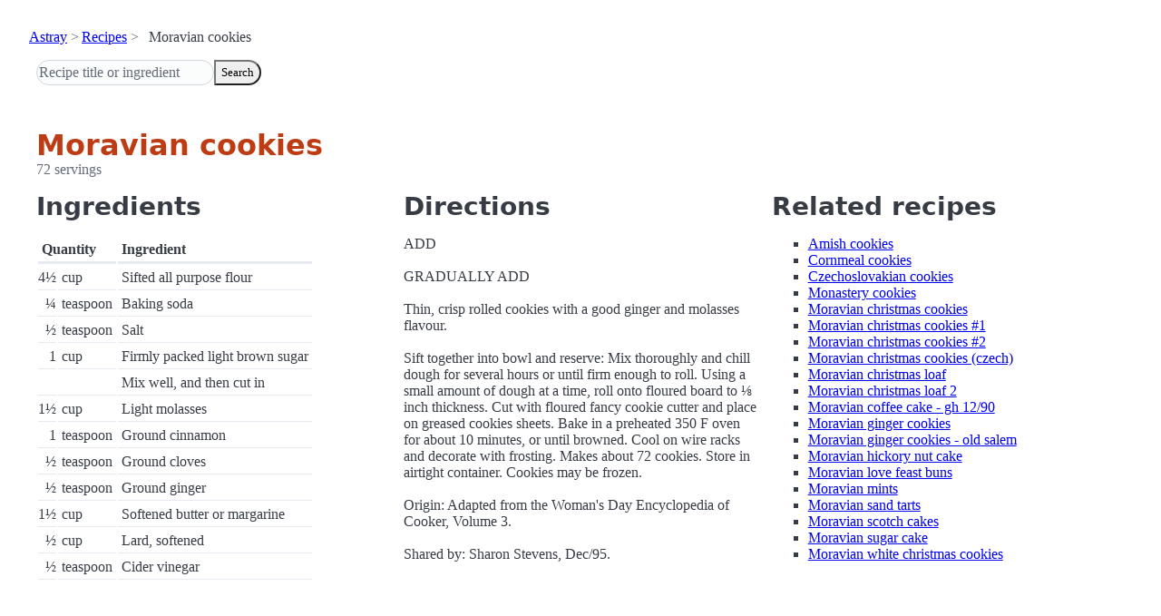

--- FILE ---
content_type: text/html; charset=utf-8
request_url: https://www.astray.com/recipes/?show=Moravian+cookies
body_size: 1305
content:
<!doctype html><html lang=en><meta charset=utf-8><meta content="width=device-width,initial-scale=1" name=viewport><meta content="light dark" name=color-scheme><link href=/css/pico.orange.min.css rel=stylesheet><meta content=#D24317 name=theme-color><link rel="shortcut icon" href=/images/favicon.png><title>Moravian cookies - Astray Recipes</title><meta content="Moravian cookies: ADD GRADUALLY ADD Thin, crisp rolled cookies with a good ginger and molasses flavour. Sift together into bowl and reserve: Mix thoroughly and chill dough for several hours or until firm enough to roll..." name=description><link href="https://www.astray.com/recipes/?show=Moravian+cookies" rel=canonical><script type=speculationrules>{"prerender":[{"where": {"href_matches": "/*"},"eagerness": "moderate"}]}</script><body><header> <nav aria-label=breadcrumb><ul><li><a href=/>Astray</a><li><a href=/recipes/>Recipes</a><li>Moravian cookies</ul></nav>  <form role=search><input placeholder="Recipe title or ingredient" name=search type=search><button id=search>Search</button></form></header><main class=container> <hgroup><h1>Moravian cookies</h1> <p>72 servings</p></hgroup><div class=grid><div><h2>Ingredients</h2><table><thead><tr><th colspan=2 scope=col>Quantity<th scope=col>Ingredient<tbody> <tr><td class=quantity>4&frac12;<td>cup<td>Sifted all purpose flour</tr> <tr><td class=quantity>&frac14;<td>teaspoon<td>Baking soda</tr> <tr><td class=quantity>&frac12;<td>teaspoon<td>Salt</tr> <tr><td class=quantity>1<td>cup<td>Firmly packed light brown sugar</tr> <tr><td class=quantity><td><td>Mix well, and then cut in</tr> <tr><td class=quantity>1&frac12;<td>cup<td>Light molasses</tr> <tr><td class=quantity>1<td>teaspoon<td>Ground cinnamon</tr> <tr><td class=quantity>&frac12;<td>teaspoon<td>Ground cloves</tr> <tr><td class=quantity>&frac12;<td>teaspoon<td>Ground ginger</tr> <tr><td class=quantity>1&frac12;<td>cup<td>Softened butter or margarine</tr> <tr><td class=quantity>&frac12;<td>cup<td>Lard, softened</tr> <tr><td class=quantity>&frac12;<td>teaspoon<td>Cider vinegar</tr></table></div><div><h2>Directions</h2><p>ADD<br/><br/>GRADUALLY ADD<br/><br/>Thin, crisp rolled cookies with a good ginger and molasses flavour. <br/><br/>Sift together into bowl and reserve: Mix thoroughly and chill dough for several hours or until firm enough to roll.  Using a small amount of dough at a time, roll onto floured board to &#8539; inch thickness.  Cut with floured fancy cookie cutter and place on greased cookies sheets.  Bake in a preheated 350 F oven for about 10 minutes, or until browned.  Cool on wire racks and decorate with frosting.  Makes about 72 cookies.  Store in airtight container. Cookies may be frozen. <br/><br/>Origin: Adapted from the Woman&#39;s Day Encyclopedia of Cooker, Volume 3. <br/><br/>Shared by: Sharon Stevens, Dec/95. </div><div class=related-recipes><h2>Related recipes</h2><ul> <li><a href="/recipes/?show=Amish+cookies">Amish cookies</a></li> <li><a href="/recipes/?show=Cornmeal+cookies">Cornmeal cookies</a></li> <li><a href="/recipes/?show=Czechoslovakian+cookies">Czechoslovakian cookies</a></li> <li><a href="/recipes/?show=Monastery+cookies">Monastery cookies</a></li> <li><a href="/recipes/?show=Moravian+christmas+cookies">Moravian christmas cookies</a></li> <li><a href="/recipes/?show=Moravian+christmas+cookies+%231">Moravian christmas cookies #1</a></li> <li><a href="/recipes/?show=Moravian+christmas+cookies+%232">Moravian christmas cookies #2</a></li> <li><a href="/recipes/?show=Moravian+christmas+cookies+%28czech%29">Moravian christmas cookies (czech)</a></li> <li><a href="/recipes/?show=Moravian+christmas+loaf">Moravian christmas loaf</a></li> <li><a href="/recipes/?show=Moravian+christmas+loaf+2">Moravian christmas loaf 2</a></li> <li><a href="/recipes/?show=Moravian+coffee+cake+-+gh+12%2F90">Moravian coffee cake - gh 12/90</a></li> <li><a href="/recipes/?show=Moravian+ginger+cookies">Moravian ginger cookies</a></li> <li><a href="/recipes/?show=Moravian+ginger+cookies+-+old+salem">Moravian ginger cookies - old salem</a></li> <li><a href="/recipes/?show=Moravian+hickory+nut+cake">Moravian hickory nut cake</a></li> <li><a href="/recipes/?show=Moravian+love+feast+buns">Moravian love feast buns</a></li> <li><a href="/recipes/?show=Moravian+mints">Moravian mints</a></li> <li><a href="/recipes/?show=Moravian+sand+tarts">Moravian sand tarts</a></li> <li><a href="/recipes/?show=Moravian+scotch+cakes">Moravian scotch cakes</a></li> <li><a href="/recipes/?show=Moravian+sugar+cake">Moravian sugar cake</a></li> <li><a href="/recipes/?show=Moravian+white+christmas+cookies">Moravian white christmas cookies</a></li></ul></div></div></main><footer></footer>